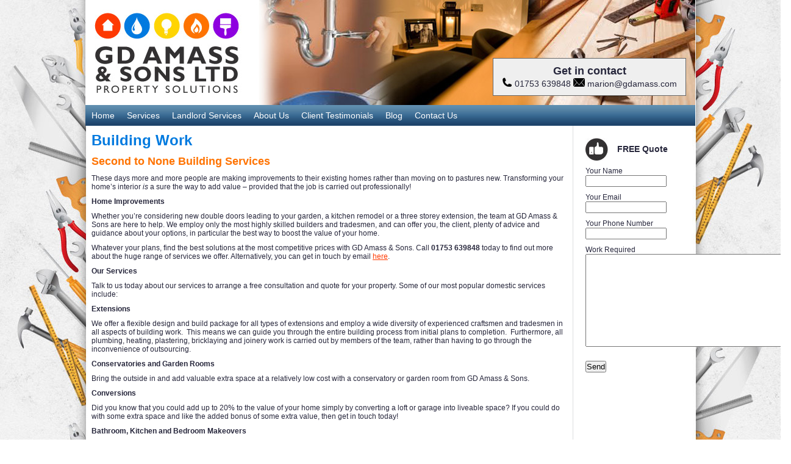

--- FILE ---
content_type: text/html; charset=UTF-8
request_url: https://www.gdamass.com/domestic-services/building-work/
body_size: 7280
content:
<!DOCTYPE html PUBLIC "-//W3C//DTD XHTML 1.0 Strict//EN"
    "http://www.w3.org/TR/xhtml1/DTD/xhtml1-strict.dtd">

<html xmlns="http://www.w3.org/1999/xhtml" lang="en-US" prefix="og: https://ogp.me/ns#">

<head profile="http://gmpg.org/xfn/11">
	
	<meta http-equiv="Content-Type" content="text/html; charset=UTF-8"/>
	
	
	
	
	<link rel="shortcut icon" href="/favicon.ico" type="image/x-icon"/>
	
	<link rel="stylesheet" href="https://www.gdamass.com/wp-content/themes/GD-Amass/style.css" type="text/css"/>
	
	<link rel="pingback" href="https://www.gdamass.com/xmlrpc.php"/>

	
	
		<!-- All in One SEO 4.0.18 -->
		<title>Building Work | Building Maintenance | Conversions | Extensions | GD Amass</title>
		<meta name="description" content="Free competitive estimates for your home improvement requirements. We can do loft or garage conversions to extensions to expand your living space."/>
		<link rel="canonical" href="https://www.gdamass.com/domestic-services/building-work/"/>
		<meta property="og:site_name" content="GD Amass | GD Amass and Sons"/>
		<meta property="og:type" content="article"/>
		<meta property="og:title" content="Building Work | Building Maintenance | Conversions | Extensions | GD Amass"/>
		<meta property="og:description" content="Free competitive estimates for your home improvement requirements. We can do loft or garage conversions to extensions to expand your living space."/>
		<meta property="og:url" content="https://www.gdamass.com/domestic-services/building-work/"/>
		<meta property="article:published_time" content="2013-02-27T13:02:57Z"/>
		<meta property="article:modified_time" content="2014-12-16T11:54:02Z"/>
		<meta property="twitter:card" content="summary"/>
		<meta property="twitter:domain" content="www.gdamass.com"/>
		<meta property="twitter:title" content="Building Work | Building Maintenance | Conversions | Extensions | GD Amass"/>
		<meta property="twitter:description" content="Free competitive estimates for your home improvement requirements. We can do loft or garage conversions to extensions to expand your living space."/>
		<script type="application/ld+json" class="aioseo-schema">
			{"@context":"https:\/\/schema.org","@graph":[{"@type":"WebSite","@id":"https:\/\/www.gdamass.com\/#website","url":"https:\/\/www.gdamass.com\/","name":"GD Amass","description":"GD Amass and Sons","publisher":{"@id":"https:\/\/www.gdamass.com\/#organization"}},{"@type":"Organization","@id":"https:\/\/www.gdamass.com\/#organization","name":"GD Amass & Sons LTD","url":"https:\/\/www.gdamass.com\/","logo":{"@type":"ImageObject","@id":"https:\/\/www.gdamass.com\/#organizationLogo","url":"https:\/\/www.gdamass.com\/wp-content\/uploads\/2021\/03\/gd-amass-logo-JPEG.jpg","width":"400","height":"231"},"image":{"@id":"https:\/\/www.gdamass.com\/#organizationLogo"},"contactPoint":{"@type":"ContactPoint","telephone":"+441753639848","contactType":"Customer Support"}},{"@type":"BreadcrumbList","@id":"https:\/\/www.gdamass.com\/domestic-services\/building-work\/#breadcrumblist","itemListElement":[{"@type":"ListItem","@id":"https:\/\/www.gdamass.com\/#listItem","position":"1","item":{"@id":"https:\/\/www.gdamass.com\/#item","name":"Home","description":"GD Amass and Sons","url":"https:\/\/www.gdamass.com\/"},"nextItem":"https:\/\/www.gdamass.com\/domestic-services\/#listItem"},{"@type":"ListItem","@id":"https:\/\/www.gdamass.com\/domestic-services\/#listItem","position":"2","item":{"@id":"https:\/\/www.gdamass.com\/domestic-services\/#item","name":"Domestic Services","description":"GD Amass & Sons are based in Iver and are specialists in building work and property maintenance.","url":"https:\/\/www.gdamass.com\/domestic-services\/"},"nextItem":"https:\/\/www.gdamass.com\/domestic-services\/building-work\/#listItem","previousItem":"https:\/\/www.gdamass.com\/#listItem"},{"@type":"ListItem","@id":"https:\/\/www.gdamass.com\/domestic-services\/building-work\/#listItem","position":"3","item":{"@id":"https:\/\/www.gdamass.com\/domestic-services\/building-work\/#item","name":"Building Work","description":"Free competitive estimates for your home improvement requirements. We can do loft or garage conversions to extensions to expand your living space.","url":"https:\/\/www.gdamass.com\/domestic-services\/building-work\/"},"previousItem":"https:\/\/www.gdamass.com\/domestic-services\/#listItem"}]},{"@type":"WebPage","@id":"https:\/\/www.gdamass.com\/domestic-services\/building-work\/#webpage","url":"https:\/\/www.gdamass.com\/domestic-services\/building-work\/","name":"Building Work | Building Maintenance | Conversions | Extensions | GD Amass","description":"Free competitive estimates for your home improvement requirements. We can do loft or garage conversions to extensions to expand your living space.","inLanguage":"en-US","isPartOf":{"@id":"https:\/\/www.gdamass.com\/#website"},"breadcrumb":{"@id":"https:\/\/www.gdamass.com\/domestic-services\/building-work\/#breadcrumblist"},"datePublished":"2013-02-27T13:02:57+00:00","dateModified":"2014-12-16T11:54:02+00:00"}]}
		</script>
		<!-- All in One SEO -->

<link rel='dns-prefetch' href='//ajax.googleapis.com'/>
<link rel='dns-prefetch' href='//s.w.org'/>
<link rel="alternate" type="application/rss+xml" title="GD Amass &raquo; Feed" href="https://www.gdamass.com/feed/"/>
<link rel="alternate" type="application/rss+xml" title="GD Amass &raquo; Comments Feed" href="https://www.gdamass.com/comments/feed/"/>
<link rel="alternate" type="application/rss+xml" title="GD Amass &raquo; Building Work Comments Feed" href="https://www.gdamass.com/domestic-services/building-work/feed/"/>
		<script type="text/javascript">window._wpemojiSettings={"baseUrl":"https:\/\/s.w.org\/images\/core\/emoji\/13.0.1\/72x72\/","ext":".png","svgUrl":"https:\/\/s.w.org\/images\/core\/emoji\/13.0.1\/svg\/","svgExt":".svg","source":{"concatemoji":"https:\/\/www.gdamass.com\/wp-includes\/js\/wp-emoji-release.min.js?ver=5.7.14"}};!function(e,a,t){var n,r,o,i=a.createElement("canvas"),p=i.getContext&&i.getContext("2d");function s(e,t){var a=String.fromCharCode;p.clearRect(0,0,i.width,i.height),p.fillText(a.apply(this,e),0,0);e=i.toDataURL();return p.clearRect(0,0,i.width,i.height),p.fillText(a.apply(this,t),0,0),e===i.toDataURL()}function c(e){var t=a.createElement("script");t.src=e,t.defer=t.type="text/javascript",a.getElementsByTagName("head")[0].appendChild(t)}for(o=Array("flag","emoji"),t.supports={everything:!0,everythingExceptFlag:!0},r=0;r<o.length;r++)t.supports[o[r]]=function(e){if(!p||!p.fillText)return!1;switch(p.textBaseline="top",p.font="600 32px Arial",e){case"flag":return s([127987,65039,8205,9895,65039],[127987,65039,8203,9895,65039])?!1:!s([55356,56826,55356,56819],[55356,56826,8203,55356,56819])&&!s([55356,57332,56128,56423,56128,56418,56128,56421,56128,56430,56128,56423,56128,56447],[55356,57332,8203,56128,56423,8203,56128,56418,8203,56128,56421,8203,56128,56430,8203,56128,56423,8203,56128,56447]);case"emoji":return!s([55357,56424,8205,55356,57212],[55357,56424,8203,55356,57212])}return!1}(o[r]),t.supports.everything=t.supports.everything&&t.supports[o[r]],"flag"!==o[r]&&(t.supports.everythingExceptFlag=t.supports.everythingExceptFlag&&t.supports[o[r]]);t.supports.everythingExceptFlag=t.supports.everythingExceptFlag&&!t.supports.flag,t.DOMReady=!1,t.readyCallback=function(){t.DOMReady=!0},t.supports.everything||(n=function(){t.readyCallback()},a.addEventListener?(a.addEventListener("DOMContentLoaded",n,!1),e.addEventListener("load",n,!1)):(e.attachEvent("onload",n),a.attachEvent("onreadystatechange",function(){"complete"===a.readyState&&t.readyCallback()})),(n=t.source||{}).concatemoji?c(n.concatemoji):n.wpemoji&&n.twemoji&&(c(n.twemoji),c(n.wpemoji)))}(window,document,window._wpemojiSettings);</script>
		<style type="text/css">img.wp-smiley,img.emoji{display:inline!important;border:none!important;box-shadow:none!important;height:1em!important;width:1em!important;margin:0 .07em!important;vertical-align:-.1em!important;background:none!important;padding:0!important}</style>
	<link rel='stylesheet' id='wp-block-library-css' href='https://www.gdamass.com/wp-includes/css/dist/block-library/style.min.css?ver=5.7.14' type='text/css' media='all'/>
<link rel='stylesheet' id='contact-form-7-css' href='https://www.gdamass.com/wp-content/plugins/contact-form-7/includes/css/styles.css?ver=5.4' type='text/css' media='all'/>
<script type='text/javascript' src='https://ajax.googleapis.com/ajax/libs/jquery/1.4.1/jquery.min.js?ver=5.7.14' id='jquery-js'></script>
<link rel="https://api.w.org/" href="https://www.gdamass.com/wp-json/"/><link rel="alternate" type="application/json" href="https://www.gdamass.com/wp-json/wp/v2/pages/23"/><link rel='shortlink' href='https://www.gdamass.com/?p=23'/>
<link rel="alternate" type="application/json+oembed" href="https://www.gdamass.com/wp-json/oembed/1.0/embed?url=https%3A%2F%2Fwww.gdamass.com%2Fdomestic-services%2Fbuilding-work%2F"/>
<link rel="alternate" type="text/xml+oembed" href="https://www.gdamass.com/wp-json/oembed/1.0/embed?url=https%3A%2F%2Fwww.gdamass.com%2Fdomestic-services%2Fbuilding-work%2F&#038;format=xml"/>
		<link rel="stylesheet" type="text/css" href="https://www.gdamass.com/wp-content/plugins/nivo-slider-for-wordpress/css/nivoslider4wp.css"/>
		<style>#slider{width:380px;height:250px;background:transparent url(https://www.gdamass.com/wp-content/plugins/nivo-slider-for-wordpress/css/images/loading.gif) no-repeat 50% 50%}.nivo-caption{background:#000;color:#fff}</style>
			<script type="text/javascript" src="https://ajax.googleapis.com/ajax/libs/jquery/1.5.1/jquery.min.js"></script>
		<script type="text/javascript" src="https://www.gdamass.com/wp-content/plugins/nivo-slider-for-wordpress/js/jquery.nivo.slider.pack.js"></script>
		<script type="text/javascript">var $nv4wp=jQuery.noConflict();$nv4wp(window).load(function(){$nv4wp('#slider').nivoSlider({effect:'random',slices:15,boxCols:4,boxRows:2,animSpeed:500,pauseTime:3000,startSlide:0,directionNav:true,directionNavHide:true,controlNav:true,controlNavThumbs:false,controlNavThumbsFromRel:false,controlNavThumbsSearch:'.jpg',controlNavThumbsReplace:'_thumb.jpg',keyboardNav:true,pauseOnHover:true,manualAdvance:false,captionOpacity:0.8,prevText:'Prev',nextText:'Next',beforeChange:function(){},afterChange:function(){},slideshowEnd:function(){},lastSlide:function(){},afterLoad:function(){}});});</script>
			<script>(function(i,s,o,g,r,a,m){i['GoogleAnalyticsObject']=r;i[r]=i[r]||function(){(i[r].q=i[r].q||[]).push(arguments)},i[r].l=1*new Date();a=s.createElement(o),m=s.getElementsByTagName(o)[0];a.async=1;a.src=g;m.parentNode.insertBefore(a,m)})(window,document,'script','//www.google-analytics.com/analytics.js','ga');ga('create','UA-40007894-1','gdamass.com');ga('send','pageview');</script>
<script type="text/javascript">var _gaq=_gaq||[];_gaq.push(['_setAccount','UA-40194174-1']);_gaq.push(['_trackPageview']);(function(){var ga=document.createElement('script');ga.type='text/javascript';ga.async=true;ga.src=('https:'==document.location.protocol?'https://ssl':'http://www')+'.google-analytics.com/ga.js';var s=document.getElementsByTagName('script')[0];s.parentNode.insertBefore(ga,s);})();</script>
</head>

<body class="page-template-default page page-id-23 page-child parent-pageid-8">

<div id="wrapper">

<div id="header">
<div id="contact">
<span style="font-size: 18px; font-weight: bold;">Get in contact</span><br/>
<span style="font-size: 14px;"><img src="https://www.gdamass.com/wp-content/themes/GD-Amass/images/icon-tel.jpg" width="17" height="15" alt="Tel icon"/> 01753 639848 <img src="https://www.gdamass.com/wp-content/themes/GD-Amass/images/icon-email.jpg" width="19" height="15" alt="Email icon"/> marion@gdamass.com</span></div><!--- end contact --->
</div><!--- end header --->

<div id="nav">
<div class="menu-header"><ul id="menu-main-menu" class="menu"><li id="menu-item-79" class="menu-item menu-item-type-post_type menu-item-object-page menu-item-home menu-item-79"><a href="https://www.gdamass.com/">Home</a></li>
<li id="menu-item-281" class="menu-item menu-item-type-post_type menu-item-object-page current-menu-ancestor current-menu-parent current_page_parent current_page_ancestor menu-item-has-children menu-item-281"><a href="https://www.gdamass.com/domestic-services/bathrooms/">Services</a>
<ul class="sub-menu">
	<li id="menu-item-62" class="menu-item menu-item-type-post_type menu-item-object-page menu-item-62"><a href="https://www.gdamass.com/domestic-services/bathrooms/">Bathrooms</a></li>
	<li id="menu-item-63" class="menu-item menu-item-type-post_type menu-item-object-page current-menu-item page_item page-item-23 current_page_item menu-item-63"><a href="https://www.gdamass.com/domestic-services/building-work/" aria-current="page">Building Work</a></li>
	<li id="menu-item-64" class="menu-item menu-item-type-post_type menu-item-object-page menu-item-64"><a href="https://www.gdamass.com/domestic-services/carpentry/">Carpentry</a></li>
	<li id="menu-item-275" class="menu-item menu-item-type-custom menu-item-object-custom menu-item-has-children menu-item-275"><a href="https://www.gdamass.com/domestic-services/electrics/fixed-wire-testing/">Electrics</a>
	<ul class="sub-menu">
		<li id="menu-item-253" class="menu-item menu-item-type-post_type menu-item-object-page menu-item-253"><a href="https://www.gdamass.com/domestic-services/electrics/fixed-wire-testing/">Fixed Wire Testing</a></li>
		<li id="menu-item-271" class="menu-item menu-item-type-post_type menu-item-object-page menu-item-271"><a href="https://www.gdamass.com/domestic-services/electrics/emergency-lighting-testing/">Emergency Lighting Testing</a></li>
		<li id="menu-item-273" class="menu-item menu-item-type-post_type menu-item-object-page menu-item-273"><a href="https://www.gdamass.com/domestic-services/electrics/portable-appliance-testing/">Portable Appliance Testing</a></li>
		<li id="menu-item-272" class="menu-item menu-item-type-post_type menu-item-object-page menu-item-272"><a href="https://www.gdamass.com/domestic-services/electrics/installations-and-repairs/">Installations and Repairs</a></li>
	</ul>
</li>
	<li id="menu-item-66" class="menu-item menu-item-type-post_type menu-item-object-page menu-item-66"><a href="https://www.gdamass.com/domestic-services/gas/">Gas</a></li>
	<li id="menu-item-67" class="menu-item menu-item-type-post_type menu-item-object-page menu-item-67"><a href="https://www.gdamass.com/domestic-services/kitchens/">Kitchens</a></li>
	<li id="menu-item-68" class="menu-item menu-item-type-post_type menu-item-object-page menu-item-68"><a href="https://www.gdamass.com/domestic-services/painting-and-decorating/">Painting and Decorating</a></li>
	<li id="menu-item-69" class="menu-item menu-item-type-post_type menu-item-object-page menu-item-69"><a href="https://www.gdamass.com/domestic-services/plumbing/">Plumbing</a></li>
</ul>
</li>
<li id="menu-item-70" class="menu-item menu-item-type-post_type menu-item-object-page menu-item-70"><a href="https://www.gdamass.com/landlord-services/">Landlord Services</a></li>
<li id="menu-item-80" class="menu-item menu-item-type-post_type menu-item-object-page menu-item-80"><a href="https://www.gdamass.com/about-us/">About Us</a></li>
<li id="menu-item-81" class="menu-item menu-item-type-post_type menu-item-object-page menu-item-81"><a href="https://www.gdamass.com/client-testimonials/">Client Testimonials</a></li>
<li id="menu-item-352" class="menu-item menu-item-type-post_type menu-item-object-page menu-item-352"><a href="https://www.gdamass.com/blog-2/">Blog</a></li>
<li id="menu-item-82" class="menu-item menu-item-type-post_type menu-item-object-page menu-item-82"><a href="https://www.gdamass.com/contact-us/">Contact Us</a></li>
</ul></div></div><!---end nav--->


				
<div class="column800">

			<h1>Building Work</h1>


            


				<h2><b>Second to None Building Services</b></h2>
<p>These days more and more people are making improvements to their existing homes rather than moving on to pastures new. Transforming your home’s interior <i>is</i> a sure the way to add value – provided that the job is carried out professionally!</p>
<p><b>Home Improvements</b></p>
<p>Whether you’re considering new double doors leading to your garden, a kitchen remodel or a three storey extension, the team at GD Amass &amp; Sons are here to help. We employ only the most highly skilled builders and tradesmen, and can offer you, the client, plenty of advice and guidance about your options, in particular the best way to boost the value of your home.</p>
<p>Whatever your plans, find the best solutions at the most competitive prices with GD Amass &amp; Sons. Call <b>01753 639848</b> today to find out more about the huge range of services we offer. Alternatively, you can get in touch by email <a href="https://www.gdamass.com/contact-us/">here</a>.</p>
<p><b>Our Services</b></p>
<p>Talk to us today about our services to arrange a free consultation and quote for your property. Some of our most popular domestic services include:</p>
<p><b>Extensions</b></p>
<p>We offer a flexible design and build package for all types of extensions and employ a wide diversity of experienced craftsmen and tradesmen in all aspects of building work.  This means we can guide you through the entire building process from initial plans to completion.  Furthermore, all plumbing, heating, plastering, bricklaying and joinery work is carried out by members of the team, rather than having to go through the inconvenience of outsourcing.</p>
<p><b>Conservatories and Garden Rooms</b></p>
<p>Bring the outside in and add valuable extra space at a relatively low cost with a conservatory or garden room from GD Amass &amp; Sons.</p>
<p><b>Conversions</b></p>
<p>Did you know that you could add up to 20% to the value of your home simply by converting a loft or garage into liveable space? If you could do with some extra space and like the added bonus of some extra value, then get in touch today!</p>
<p><b>Bathroom, Kitchen and Bedroom Makeovers</b></p>
<p>If there’s one thing that homebuyers crave, it’s fabulous kitchens, bathrooms and bedrooms, so if you’re looking to sell your property then updating these spaces could make a huge difference to the price you get. GD Amass &amp; Sons can carry out all types of modification and remodelling work so you can design your home to perfectly suit your needs and appeal to potential buyers when you move on.</p>




		</div><!--- end column 800--->
        
        <div class="column200">
        
        <div id="quote">
<div class="icon-quote"></div>
<h4>FREE Quote</h4>
        
        <div role="form" class="wpcf7" id="wpcf7-f90-p23-o1" dir="ltr">
<div class="screen-reader-response"><p role="status" aria-live="polite" aria-atomic="true"></p> <ul></ul></div>
<form action="/domestic-services/building-work/#wpcf7-f90-p23-o1" method="post" class="wpcf7-form init" novalidate="novalidate" data-status="init">
<div style="display: none;">
<input type="hidden" name="_wpcf7" value="90"/>
<input type="hidden" name="_wpcf7_version" value="5.4"/>
<input type="hidden" name="_wpcf7_locale" value=""/>
<input type="hidden" name="_wpcf7_unit_tag" value="wpcf7-f90-p23-o1"/>
<input type="hidden" name="_wpcf7_container_post" value="23"/>
<input type="hidden" name="_wpcf7_posted_data_hash" value=""/>
</div>
<p>Your Name<br/>
    <span class="wpcf7-form-control-wrap name"><input type="text" name="name" value="" size="15" class="wpcf7-form-control wpcf7-text wpcf7-validates-as-required" aria-required="true" aria-invalid="false"/></span> </p>
<p>Your Email<br/>
    <span class="wpcf7-form-control-wrap email"><input type="email" name="email" value="" size="15" class="wpcf7-form-control wpcf7-text wpcf7-email wpcf7-validates-as-required wpcf7-validates-as-email" aria-required="true" aria-invalid="false"/></span> </p>
<p>Your Phone Number<br/>
    <span class="wpcf7-form-control-wrap tel"><input type="text" name="tel" value="" size="15" class="wpcf7-form-control wpcf7-text wpcf7-validates-as-required" aria-required="true" aria-invalid="false"/></span> </p>
<p>Work Required<br/>
    <span class="wpcf7-form-control-wrap your-message"><textarea name="your-message" cols="40" rows="10" class="wpcf7-form-control wpcf7-textarea" aria-invalid="false"></textarea></span> </p>
<p><input type="submit" value="Send" class="wpcf7-form-control wpcf7-submit"/></p>
<div class="wpcf7-response-output" aria-hidden="true"></div></form></div>        
        </div>
        </div><!--- end column200--->
		

		

<div id="trade">
<p>Trade Accreditations</p>

<img src="https://www.gdamass.com/wp-content/themes/GD-Amass/images/logo-gas.jpg" width="112" height="92" alt="Gas Safe"/>
<img src="https://www.gdamass.com/wp-content/themes/GD-Amass/images/loho-crb.jpg" width="112" height="92" alt="CRB Logo"/>
<img src="https://www.gdamass.com/wp-content/themes/GD-Amass/images/logo-asbestos.jpg" width="112" height="92" alt="Asbestos Logo"/>
<img src="https://www.gdamass.com/wp-content/themes/GD-Amass/images/logo-trust.jpg" width="112" height="92" alt="Logo Trust"/>
<img src="https://www.gdamass.com/wp-content/themes/GD-Amass/images/logo-nic.jpg" width="112" height="92" alt="NIC Logo"/>
<img src="https://www.gdamass.com/wp-content/themes/GD-Amass/images/logo-chas.jpg" width="112" height="92" alt="Chas Logo"/>

</div><!--- end trade --->

<div id="footer">

<div class="column200">
<p><strong>Sitemap</strong></p>

<div class="menu-header"><ul id="menu-main-menu-1" class="menu"><li class="menu-item menu-item-type-post_type menu-item-object-page menu-item-home menu-item-79"><a href="https://www.gdamass.com/">Home</a></li>
<li class="menu-item menu-item-type-post_type menu-item-object-page current-menu-ancestor current-menu-parent current_page_parent current_page_ancestor menu-item-has-children menu-item-281"><a href="https://www.gdamass.com/domestic-services/bathrooms/">Services</a>
<ul class="sub-menu">
	<li class="menu-item menu-item-type-post_type menu-item-object-page menu-item-62"><a href="https://www.gdamass.com/domestic-services/bathrooms/">Bathrooms</a></li>
	<li class="menu-item menu-item-type-post_type menu-item-object-page current-menu-item page_item page-item-23 current_page_item menu-item-63"><a href="https://www.gdamass.com/domestic-services/building-work/" aria-current="page">Building Work</a></li>
	<li class="menu-item menu-item-type-post_type menu-item-object-page menu-item-64"><a href="https://www.gdamass.com/domestic-services/carpentry/">Carpentry</a></li>
	<li class="menu-item menu-item-type-custom menu-item-object-custom menu-item-has-children menu-item-275"><a href="https://www.gdamass.com/domestic-services/electrics/fixed-wire-testing/">Electrics</a>
	<ul class="sub-menu">
		<li class="menu-item menu-item-type-post_type menu-item-object-page menu-item-253"><a href="https://www.gdamass.com/domestic-services/electrics/fixed-wire-testing/">Fixed Wire Testing</a></li>
		<li class="menu-item menu-item-type-post_type menu-item-object-page menu-item-271"><a href="https://www.gdamass.com/domestic-services/electrics/emergency-lighting-testing/">Emergency Lighting Testing</a></li>
		<li class="menu-item menu-item-type-post_type menu-item-object-page menu-item-273"><a href="https://www.gdamass.com/domestic-services/electrics/portable-appliance-testing/">Portable Appliance Testing</a></li>
		<li class="menu-item menu-item-type-post_type menu-item-object-page menu-item-272"><a href="https://www.gdamass.com/domestic-services/electrics/installations-and-repairs/">Installations and Repairs</a></li>
	</ul>
</li>
	<li class="menu-item menu-item-type-post_type menu-item-object-page menu-item-66"><a href="https://www.gdamass.com/domestic-services/gas/">Gas</a></li>
	<li class="menu-item menu-item-type-post_type menu-item-object-page menu-item-67"><a href="https://www.gdamass.com/domestic-services/kitchens/">Kitchens</a></li>
	<li class="menu-item menu-item-type-post_type menu-item-object-page menu-item-68"><a href="https://www.gdamass.com/domestic-services/painting-and-decorating/">Painting and Decorating</a></li>
	<li class="menu-item menu-item-type-post_type menu-item-object-page menu-item-69"><a href="https://www.gdamass.com/domestic-services/plumbing/">Plumbing</a></li>
</ul>
</li>
<li class="menu-item menu-item-type-post_type menu-item-object-page menu-item-70"><a href="https://www.gdamass.com/landlord-services/">Landlord Services</a></li>
<li class="menu-item menu-item-type-post_type menu-item-object-page menu-item-80"><a href="https://www.gdamass.com/about-us/">About Us</a></li>
<li class="menu-item menu-item-type-post_type menu-item-object-page menu-item-81"><a href="https://www.gdamass.com/client-testimonials/">Client Testimonials</a></li>
<li class="menu-item menu-item-type-post_type menu-item-object-page menu-item-352"><a href="https://www.gdamass.com/blog-2/">Blog</a></li>
<li class="menu-item menu-item-type-post_type menu-item-object-page menu-item-82"><a href="https://www.gdamass.com/contact-us/">Contact Us</a></li>
</ul></div>
</div><!--- end column 2000 --->

<div class="column200">
<p><strong><a href="/about-us/areas-we-cover/">Areas that we cover</a> include</strong></p>

<p>Iver Heath<br/>
Slough<br/>
Maidenhead<br/>
London<br/>
Reading<br/>
Buckinghamshire<br/>
Middlesex<br/>
Harrow<br/>
Watford<br/>
</p>

</div><!--- end column 2000--->


<div class="column200">
<p><strong>Contact Details</strong></p>

<p>01753 639848<br/>
marion@gdamass.com</p>

<p>Registration No: 5902179<br/>
VAT No: 926 3909 03</p>

</div><!--- end column 2000--->




<div class="column200" style="float:right;">
<p><strong>Copyright</strong></p>

<p>All Rights reserved<br/>
Copyright 2013 GD Amass and Sons</p>

 

</div><!--- end column 200--->

<script type='text/javascript' src='https://www.gdamass.com/wp-includes/js/comment-reply.min.js?ver=5.7.14' id='comment-reply-js'></script>
<script type='text/javascript' src='https://www.gdamass.com/wp-includes/js/dist/vendor/wp-polyfill.min.js?ver=7.4.4' id='wp-polyfill-js'></script>
<script type='text/javascript' id='wp-polyfill-js-after'>('fetch'in window)||document.write('<script src="https://www.gdamass.com/wp-includes/js/dist/vendor/wp-polyfill-fetch.min.js?ver=3.0.0"></scr'+'ipt>');(document.contains)||document.write('<script src="https://www.gdamass.com/wp-includes/js/dist/vendor/wp-polyfill-node-contains.min.js?ver=3.42.0"></scr'+'ipt>');(window.DOMRect)||document.write('<script src="https://www.gdamass.com/wp-includes/js/dist/vendor/wp-polyfill-dom-rect.min.js?ver=3.42.0"></scr'+'ipt>');(window.URL&&window.URL.prototype&&window.URLSearchParams)||document.write('<script src="https://www.gdamass.com/wp-includes/js/dist/vendor/wp-polyfill-url.min.js?ver=3.6.4"></scr'+'ipt>');(window.FormData&&window.FormData.prototype.keys)||document.write('<script src="https://www.gdamass.com/wp-includes/js/dist/vendor/wp-polyfill-formdata.min.js?ver=3.0.12"></scr'+'ipt>');(Element.prototype.matches&&Element.prototype.closest)||document.write('<script src="https://www.gdamass.com/wp-includes/js/dist/vendor/wp-polyfill-element-closest.min.js?ver=2.0.2"></scr'+'ipt>');('objectFit'in document.documentElement.style)||document.write('<script src="https://www.gdamass.com/wp-includes/js/dist/vendor/wp-polyfill-object-fit.min.js?ver=2.3.4"></scr'+'ipt>');</script>
<script type='text/javascript' src='https://www.gdamass.com/wp-includes/js/dist/hooks.min.js?ver=d0188aa6c336f8bb426fe5318b7f5b72' id='wp-hooks-js'></script>
<script type='text/javascript' src='https://www.gdamass.com/wp-includes/js/dist/i18n.min.js?ver=6ae7d829c963a7d8856558f3f9b32b43' id='wp-i18n-js'></script>
<script type='text/javascript' id='wp-i18n-js-after'>wp.i18n.setLocaleData({'text direction\u0004ltr':['ltr']});wp.i18n.setLocaleData({'text direction\u0004ltr':['ltr']});</script>
<script type='text/javascript' src='https://www.gdamass.com/wp-includes/js/dist/vendor/lodash.min.js?ver=4.17.21' id='lodash-js'></script>
<script type='text/javascript' id='lodash-js-after'>window.lodash=_.noConflict();</script>
<script type='text/javascript' src='https://www.gdamass.com/wp-includes/js/dist/url.min.js?ver=7c99a9585caad6f2f16c19ecd17a86cd' id='wp-url-js'></script>
<script type='text/javascript' id='wp-api-fetch-js-translations'>(function(domain,translations){var localeData=translations.locale_data[domain]||translations.locale_data.messages;localeData[""].domain=domain;wp.i18n.setLocaleData(localeData,domain);})("default",{"locale_data":{"messages":{"":{}}}});</script>
<script type='text/javascript' src='https://www.gdamass.com/wp-includes/js/dist/api-fetch.min.js?ver=25cbf3644d200bdc5cab50e7966b5b03' id='wp-api-fetch-js'></script>
<script type='text/javascript' id='wp-api-fetch-js-after'>wp.apiFetch.use(wp.apiFetch.createRootURLMiddleware("https://www.gdamass.com/wp-json/"));wp.apiFetch.nonceMiddleware=wp.apiFetch.createNonceMiddleware("719981d0d6");wp.apiFetch.use(wp.apiFetch.nonceMiddleware);wp.apiFetch.use(wp.apiFetch.mediaUploadMiddleware);wp.apiFetch.nonceEndpoint="https://www.gdamass.com/wp-admin/admin-ajax.php?action=rest-nonce";</script>
<script type='text/javascript' id='contact-form-7-js-extra'>//<![CDATA[
var wpcf7=[];
//]]></script>
<script type='text/javascript' src='https://www.gdamass.com/wp-content/plugins/contact-form-7/includes/js/index.js?ver=5.4' id='contact-form-7-js'></script>
<script type='text/javascript' src='https://www.gdamass.com/wp-includes/js/wp-embed.min.js?ver=5.7.14' id='wp-embed-js'></script>

</div><!--- end footer --->


</div><!--- end wrapper --->





</body>
</html>

--- FILE ---
content_type: text/css
request_url: https://www.gdamass.com/wp-content/themes/GD-Amass/style.css
body_size: 4210
content:
/*   
Theme Name: GD Amass Theme
Theme URI: http://www.codastar.com
Description: Theme for GD Amass
Author: Craig Martindale
Author URI: http://www.codastar.com
Version: 1
*/

@charset "utf-8";
/* CSS Document */

*{
	margin: 0;
	padding: 0;
}

body{
	font-family:Arial, Helvetica, sans-serif;
	font-size: 12px;
	color: #27273c;
	background:url(images/bg.jpg) top center repeat;
	background-attachment:fixed;
}

h1{
	font-size: 24px;
	color: #007adf;
	margin-bottom: 10px;
}

h2{
	font-size: 18px;
	color: #ff7300;
	margin-bottom: 10px;
}

h3{
	font-size: 16px;
	margin-bottom: 10px;
}

h4{
	font-size: 14px;
	margin-bottom: 10px;
}

p{
	font-size: 12px;
	margin-bottom: 10px;
}

ul{
	list-style: inside;
	margin-left: 20px;
	margin-bottom: 10px;
}

ol{
	margin-left: 20px;
	margin-bottom: 10px;
}

a{
	color:#ff3900;
}

/*** main ***/

.alignleft{
	float:left;
	margin: 10px;
	padding: 5px;
	border: solid 1px #999999;
}

.alignright{
	float: right;
	margin: 10px;
	padding: 5px;
	border: solid 1px #999999;
}



#wrapper{
	width: 1000px;
	margin: 0 auto;
}

#header{
	width: 1000px;
	height: 172px;
	float:left;
	background:url(images/header.jpg);
}

#contact{
	width: 315px;
	height: 50px;
	float: right;
	margin: 95px 15px 0 0;
	background: #efefef;
	border: solid 1px #666;
	text-align: center;
	padding-top: 10px;
}

#intro{
	width: 1000px;
	float:left;
	border-bottom: solid 1px #dcddde;
	margin-bottom: 10px;
}

#boxes{
	width: 790px;
	float:left;
	margin-left: 10px;
}

.box{
	width: 360px;
	float:left;
	margin: 0 10px 10px 0;
	background: #efefef;
	padding: 10px;
}

.box h4, #testimonials h4, #quote h4{
	height: 37px;
	line-height:37px;
}

#testimonials{
	width: 180px;
	float:left;
}

#quote{
	width: 160px;
	padding: 10px;
	float:left;
}

#read-more{
	background:url(images/button-read-more.jpg);
	width: 86px;
	height: 33px;
	float:left;
}

#read-more:hover{
	opacity: 0.7;
	filter: alpha (opacity=70);
}

#trade{
	width: 1000px;
	border-top: solid 1px #dcddde;
	margin-top: 10px;
	float:left;
	padding-top: 10px;
}

#trade p{
	font-size: 18px;
	width: 230px;
	font-weight: bold;
	height: 113px;
	line-height: 113px;
	background:url(images/trade-bg.jpg) right no-repeat;
	margin-left: 30px;
	float:left;
}

#trade img{
	float:left;
	margin-top: 15px;
}
	

/*** end main ***/

/*** nav ***/

#nav {
	background:url(images/nav-bg.jpg) repeat-x;
	height: 34px;
	width: 1000px;
	float:left;
}


#nav ul{
padding:0;
margin:0;
}
#nav li{
position: relative;
float: left;
list-style: none;
margin: 0 10px;
padding:0;
} 
#nav li a{
height: 34px;
line-height: 34px;
display: block;
text-decoration:none;
	text-decoration: none;
	color:#FFF;
	font-size: 14px;	
} 
#nav li a:hover{
	color:#999;
} 
#nav ul ul{
position: absolute;
top: 34px;
width: 200px;
visibility: hidden;
background:#133659;
padding: 10px;
z-index: 9999;
}
#nav ul ul li{
	width: 200px;
}

#nav ul ul ul{
position: relative;
top: 0;
background: none;
padding: 0;
}

#nav ul li:hover ul{
visibility:visible;
} 

/*** end nav ***/


/*** columns ***/

.column400{
	width: 380px;
	float:left;
	padding: 10px;
}

.column600{
	width: 580px;
	float:left;
	padding: 10px;
}

.column200{
	width: 180px;
	float:left;
	padding: 10px;
}

.column800{
	width: 779px;
	float:left;
	padding: 10px;
	border-right: solid 1px #dcddde;
	min-height: 500px;
}

.column1000{
	width: 980px;
	float:left;
	padding: 10px;
}



/*** end columns ***/


/*** icons ***/

.icon-gas, .icon-elec, .icon-water, .icon-home, .icon-deco, .icon-test, .icon-quote{
	width: 37px;
	height: 37px;
	float:left;
	margin-right: 15px;
}

.icon-gas{
	background:url(images/icon-gas.jpg);
}

.icon-elec{
	background:url(images/icon-elec.jpg);
}

.icon-water{
	background:url(images/icon-water.jpg);
}

.icon-home{
	background:url(images/icon-home.jpg);
}

.icon-deco{
	background:url(images/icon-deco.jpg);
}

.icon-test{
	background:url(images/icon-test.jpg);
}

.icon-quote{
	background:url(images/icon-quote.jpg);
}

/*** end icons ***/


/*** footer ***/

#footer{
	background: #333;
	width: 1000px;
	padding-top: 20px;
	float:left;
	margin-top: 10px;
	color: #fff;
}

#footer p, #footer a{
	color: #fff;
	font-size: 10px;
	text-decoration: none;
}

#footer ul{
	list-style: none;
}

/*** end footer ***/

/*** misc ***/

.nivo-caption {
	display: none !important;
}

/*** end misc ***/

--- FILE ---
content_type: text/plain
request_url: https://www.google-analytics.com/j/collect?v=1&_v=j102&a=483057205&t=pageview&_s=1&dl=https%3A%2F%2Fwww.gdamass.com%2Fdomestic-services%2Fbuilding-work%2F&ul=en-us%40posix&dt=Building%20Work%20%7C%20Building%20Maintenance%20%7C%20Conversions%20%7C%20Extensions%20%7C%20GD%20Amass&sr=1280x720&vp=1280x720&_u=IEBAAAABAAAAACAAI~&jid=438528940&gjid=1527568571&cid=1590068663.1768546909&tid=UA-40007894-1&_gid=1487511213.1768546909&_r=1&_slc=1&z=971348782
body_size: -450
content:
2,cG-0211NVVRG1